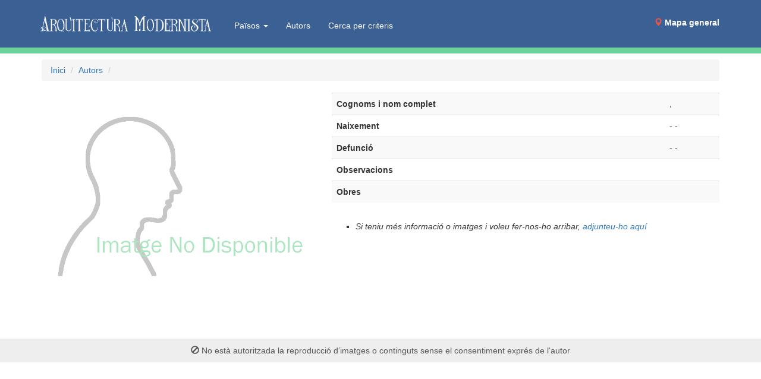

--- FILE ---
content_type: text/css
request_url: https://www.arquitecturamodernista.cat/css/styles.css
body_size: 558
content:
body { 
  padding-top: 100px; 
}
#logo{
  padding: 10px;
}
.home-title{
  color: /* primari */ #369f67;
}
.footer{
  background: #3b6094 /* fons-header*/ ;
  color: white;
  padding: 20px 0;
}
.subfooter{
  background: #eee;
  color: #555;
  padding: 10px 0;
}
.subfooter a{
  text-decoration: underline;
}
ul.llista_muni{
  margin:0;
  padding-left: 10px;
}
ul.llista_muni li{
  list-style: none;
}

.sumari_element tr.senar {background: #CCC}
.sumari_element tr.parell {background: #FFF}


.galeries-block .panel-group .panel+.panel {
 margin-top:0px
}

.galeries-block .panel-group h2 {
 font-size:14px
}

.galeries-block .panel-default>.panel-heading {
background-color:#FFFFFF;
}

.galeries-block .panel-default>.panel-heading:hover {
background-color:#f5f5f5;
}

.galeries-block h2.panel-title a:hover {
text-decoration:none;	
}

.galeries-block .panel-body a {
padding-left:10px;
color:#555;	
}

.galeries-block 	.panel-body {
    padding: 10px 15px 10px 15px;
	background-color:#f5f5f5;
}

.galeria-descripcio {
padding-top:15px
}

li.link-afegir-galeria{background-color:#f9f3b9;}

#fotos-visibles .panel-body{padding:0px} /* treiem padding de les fotos de les galeries */

/* NEW 2nd-Level Dropdown CSS START */
.dropdown-submenu{position: relative;}
.dropdown-submenu .caret{-webkit-transform: rotate(-90deg); transform: rotate(-90deg);}
.dropdown-submenu > .dropdown-menu {top:0; left:100%; margin-top:-6px; margin-left:-1px;}
.dropdown-submenu.open > a:after{border-left-color:#fff;}
.dropdown-submenu.open > .dropdown-menu, .dropdown-submenu.open > .dropdown-menu {display: block;}
.dropdown-submenu .dropdown-menu{margin-bottom: 8px;}
.navbar-default .navbar-nav .open .dropdown-menu .dropdown-submenu ul{background-color: /*#006f5a*/;}
.navbar-inverse .navbar-nav .open .dropdown-menu .dropdown-submenu ul{background-color:#333;}
.navbar .navbar-nav .open .dropdown-submenu .dropdown-menu > li > a{padding-left: 30px;}

/*Scroll dins del dropdown*/
#bs-example-navbar-collapse-1 .navbar-nav > li > .dropdown-menu{height: auto; max-height: 500px; overflow-x: hidden;}

@media screen and (min-width:992px){
    .dropdown-submenu .dropdown-menu{margin-bottom: 2px;}
    .navbar .navbar-nav .open .dropdown-submenu .dropdown-menu > li > a{padding-left: 25px;}
    .navbar-default .navbar-nav .open .dropdown-menu .dropdown-submenu ul{background-color:#fff;}
    .navbar-inverse .navbar-nav .open .dropdown-menu .dropdown-submenu ul{background-color:#fff;}
}
/* NEW 2nd-Level Dropdown CSS END */


.gal-container{
	padding: 12px;
}
.galeria .img-responsive{margin:auto;}

.cerques{
margin: 20px 0 20px;
border-bottom: 1px solid #eee;
border-top: 1px solid #eee;
}

.cerques .buscador-google{padding:0}
.cerques .buscador-criteris{padding:0;margin-top:14px}
.buscador-google .gsc-search-button-v2{
margin-top:0px !important;
margin-left:0px !important;
}

.buscador-google .gsc-search-button{
height:30px
}

.boto-cerca {
height:30px;
background-color: /* primari */ #369f67;
color:#FFFFFF;
font-size:12px;
font-weight:bold;
border:1px solid /* primari */ #369f67;
border-radius: 2px;
padding:7px 5px 7px 5px;
}
.boto-cerca:hover{
text-decoration:none;
color:#FFFFFF;	
background-color:/* primari */ #369f67;
}

.columna-elements {
	float: left ;
}

h1 span.muni{font-size:75%;font-weight:normal;text-transform:none;font-style:italic;color:#898989;}


.td-llista ul {list-style-type:square;margin-left:-25px;}



--- FILE ---
content_type: text/css
request_url: https://www.arquitecturamodernista.cat/css/bootstrap.custom.css
body_size: 68
content:
.navbar-default {
  background-color: #3b6094 /* fons-header*/ ;
  border-bottom: 10px solid #6bd29b;
}
.navbar-default .navbar-nav>li>a {
  color: #ffffff;
}
.navbar-default .navbar-nav>li>a:hover {
  color: #ffffff;
}
.navbar-brand {
  padding: 0;
}

.dropdown-menu > li > a {font-size:12px; padding-top:2px;padding-bottom:2px;}
div#envieu_nos{margin-top:8mm}
div#envieu_nos ul li {list-style:square;}


.navbar-default .navbar-nav>.open>a, .navbar-default .navbar-nav>.open>a:focus, .navbar-default .navbar-nav>.open>a:hover {
  color: #ffffff;
  background-color: #3b6094 ;
  height: 79px;
}
.list-header{
  background-color: #009074;
  color: white;
  border:0 !important;
}
.list-more{
  background-color: #eeeeee;
}


/*BIG NAVBAR*/
.navbar .container{
  height: 80px;
}
.navbar-header{
  height: 80px;
}
.navbar-brand{
  height: 80px;
}
.navbar-nav>li>a{
  padding-top: 28px; 
}
.navbar-nav>li>a>button{
  margin-top: 0px; 
}

/*SECONDARY NAVBAR*/

.navbar-secondary .navbar-default {
border:none;
padding: 8px 15px;
margin-bottom: 20px;
list-style: none;
background-color: #f5f5f5;
border-radius: 4px;
}

.navbar-secondary .navbar-header{
  height: 20px;
}

.navbar-secondary  .navbar-default .navbar-nav>li>a {
color: #337ab7;
text-decoration: none;
}
.navbar-secondary .navbar-default .navbar-nav>li>a:hover {
  color: #337ab7;
}

.navbar-secondary .navbar-default .navbar-nav>.open>a, .navbar-secondary .navbar-default .navbar-nav>.open>a:focus, .navbar-secondary .navbar-default .navbar-nav>.open>a:hover {
  color: #337ab7;
  background-color: #f5f5f5 ;
  height: 35px;
}
.navbar-secondary .navbar-nav > li > a{
  padding-top: 0px; 
}

.navbar-secondary .nav > li > a{
padding-top:0px;	
padding-bottom:0px	
}

.navbar-secondary .navbar-onsom{
	color: #777;
}

/**NAVBAR menú principal***/
li.navbar-submenu{
	padding-left:10px;
}	
/**NAVBAR menú principal***/


/*.navbar-secondary .nav > li + li::before {
    padding: 0 5px;
    color: #ccc;
    content: "/\00a0";
}*/




/* 20210603 */

/* Chrome, Safari, Edge, Opera */
input.sense-fletxetes::-webkit-outer-spin-button,
input.sense-fletxetes::-webkit-inner-spin-button {
  -webkit-appearance: none;
  margin: 0;
}

/* Firefox */
input.sense-fletxetes[type=number] {
  -moz-appearance: textfield;
}

--- FILE ---
content_type: application/javascript
request_url: https://www.arquitecturamodernista.cat/js/functions.js
body_size: -748
content:
function showElements(id){
  $('#'+id+' .hidden').removeClass('hidden');
  $('#'+id+' .list-more').remove();
}